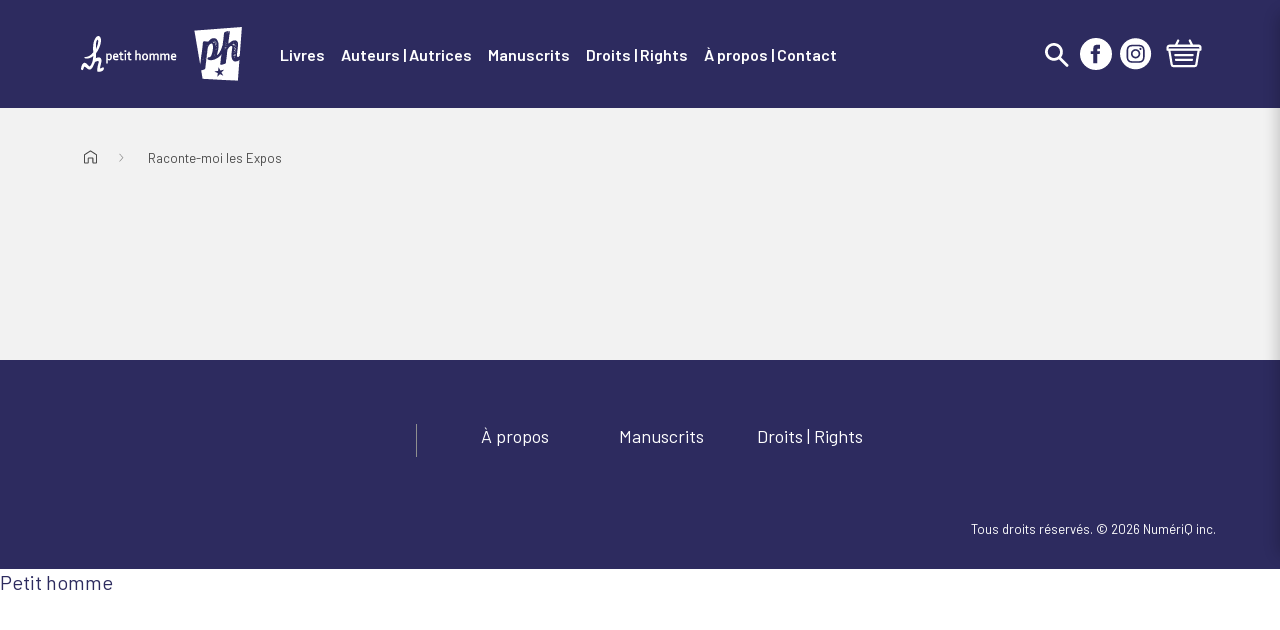

--- FILE ---
content_type: image/svg+xml
request_url: https://cdn.shopify.com/s/files/1/0611/6720/6657/files/petithomme_PH_logo_blanc.svg?v=1646850605
body_size: 6996
content:
<?xml version="1.0" encoding="utf-8"?>
<!-- Generator: Adobe Illustrator 25.4.3, SVG Export Plug-In . SVG Version: 6.00 Build 0)  -->
<svg version="1.1" id="Calque_1" xmlns="http://www.w3.org/2000/svg" xmlns:xlink="http://www.w3.org/1999/xlink" x="0px" y="0px"
	 viewBox="0 0 1581.74 533.17" style="enable-background:new 0 0 1581.74 533.17;" xml:space="preserve">
<style type="text/css">
	.st0{fill:#FFFFFF;}
</style>
<g>
	<g>
		<g>
			<g>
				<path class="st0" d="M276.83,330.93c-3.19,0-6.08-0.65-8.66-1.94c-2.59-1.3-4.75-2.89-6.46-4.8h-0.25
					c0.04,0.91,0.08,2.19,0.12,3.85c0.04,1.65,0.06,3.45,0.06,5.4v27.42h-14.51V263.3h12.74l0.61,7.42h0.25
					c1.8-2.63,4.1-4.79,6.92-6.5c2.82-1.7,6.09-2.55,9.8-2.55c3.23,0,6.4,0.67,9.52,2.01c3.12,1.34,5.89,3.39,8.3,6.15
					c2.4,2.77,4.33,6.26,5.78,10.48c1.45,4.21,2.17,9.23,2.17,15.03c0,6.12-0.78,11.42-2.33,15.89c-1.55,4.47-3.59,8.16-6.13,11.09
					c-2.53,2.93-5.33,5.1-8.42,6.5C283.26,330.22,280.09,330.93,276.83,330.93z M274.93,274.6c-2.53,0.04-4.94,0.74-7.22,2.07
					c-2.29,1.34-4.31,3.14-6.06,5.41v29.39c0.61,0.77,1.35,1.54,2.2,2.32c0.86,0.77,1.82,1.47,2.88,2.11
					c1.06,0.64,2.23,1.16,3.52,1.56c1.29,0.41,2.62,0.61,4.01,0.61c2.24,0,4.25-0.53,6-1.6c1.75-1.07,3.21-2.57,4.37-4.52
					c1.17-1.95,2.05-4.28,2.67-6.98c0.61-2.7,0.92-5.7,0.92-9.01c0-3.54-0.32-6.64-0.94-9.32c-0.63-2.67-1.53-4.9-2.7-6.66
					c-1.16-1.77-2.56-3.11-4.2-4.01C278.74,275.05,276.93,274.6,274.93,274.6z"/>
				<path class="st0" d="M346.62,317.93c2.82,0,5.75-0.32,8.82-0.96c3.06-0.64,6.16-1.54,9.31-2.72v12.86
					c-1.88,0.91-4.76,1.77-8.63,2.58s-7.9,1.23-12.06,1.23c-4.21,0-8.19-0.6-11.97-1.8c-3.78-1.21-7.07-3.15-9.89-5.82
					c-2.82-2.68-5.05-6.14-6.7-10.41c-1.65-4.26-2.48-9.43-2.48-15.51c0-5.99,0.78-11.23,2.33-15.71c1.55-4.49,3.63-8.21,6.24-11.16
					c2.61-2.95,5.61-5.16,8.97-6.64c3.37-1.47,6.85-2.21,10.44-2.21c3.76,0,7.21,0.63,10.38,1.9c3.16,1.27,5.9,3.27,8.2,5.99
					c2.31,2.72,4.1,6.23,5.39,10.51c1.29,4.28,1.93,9.35,1.93,15.2c-0.04,2.27-0.1,4.19-0.18,5.78h-38.88
					c0.2,3.04,0.82,5.63,1.84,7.79c1.02,2.16,2.36,3.9,4.01,5.23c1.65,1.34,3.58,2.32,5.78,2.93
					C341.67,317.63,344.05,317.93,346.62,317.93z M340.81,274.25c-1.83,0-3.47,0.38-4.9,1.12c-1.43,0.75-2.66,1.77-3.7,3.06
					c-1.04,1.29-1.87,2.8-2.48,4.52c-0.61,1.72-1.02,3.56-1.22,5.51h23.33c0-1.95-0.24-3.79-0.71-5.51
					c-0.47-1.72-1.16-3.23-2.08-4.52c-0.92-1.3-2.06-2.32-3.43-3.06C344.24,274.63,342.65,274.25,340.81,274.25z"/>
				<path class="st0" d="M416.61,329.15c-1.63,0.54-3.58,0.98-5.85,1.3c-2.27,0.32-4.38,0.48-6.34,0.48c-4.98,0-9.05-0.9-12.22-2.69
					c-3.16-1.79-5.4-4.36-6.7-7.72c-0.94-2.4-1.4-5.67-1.4-9.8v-34.15h-11.08V263.3h11.08v-18.44h14.51v18.44h17.15v13.27H398.6
					v32.04c0,2.54,0.35,4.42,1.04,5.65c1.22,2.08,3.65,3.13,7.29,3.13c1.67,0,3.34-0.15,4.99-0.45c1.65-0.3,3.22-0.67,4.69-1.12
					V329.15z"/>
				<path class="st0" d="M427.93,230.72h15.24v17.48h-15.24V230.72z M428.3,263.3h14.51v65.92H428.3V263.3z"/>
				<path class="st0" d="M495.35,329.15c-1.63,0.54-3.58,0.98-5.85,1.3c-2.27,0.32-4.38,0.48-6.34,0.48c-4.98,0-9.05-0.9-12.22-2.69
					c-3.16-1.79-5.4-4.36-6.7-7.72c-0.94-2.4-1.41-5.67-1.41-9.8v-34.15h-11.08V263.3h11.08v-18.44h14.51v18.44h17.15v13.27h-17.15
					v32.04c0,2.54,0.35,4.42,1.04,5.65c1.22,2.08,3.65,3.13,7.29,3.13c1.67,0,3.33-0.15,4.99-0.45c1.65-0.3,3.22-0.67,4.69-1.12
					V329.15z"/>
				<path class="st0" d="M547.63,257.59c0,3.4-0.05,6.2-0.15,8.41c-0.1,2.2-0.27,4.18-0.52,5.95h0.25c0.86-1.27,1.91-2.54,3.15-3.81
					c1.25-1.27,2.61-2.37,4.1-3.3c1.49-0.93,3.19-1.69,5.08-2.28c1.9-0.59,3.99-0.89,6.28-0.89c1.96,0,3.86,0.22,5.72,0.65
					c1.85,0.43,3.59,1.1,5.21,2c1.61,0.91,3.08,2.09,4.41,3.54c1.33,1.45,2.44,3.17,3.34,5.16c0.78,1.73,1.35,3.68,1.72,5.85
					c0.37,2.18,0.55,4.83,0.55,7.96v42.38h-14.51v-40.21c0-2.04-0.08-3.71-0.24-5c-0.16-1.29-0.45-2.41-0.86-3.37
					c-0.86-1.99-2.08-3.4-3.67-4.21c-1.59-0.82-3.41-1.23-5.45-1.23c-2.82,0.05-5.42,0.8-7.81,2.25c-2.39,1.45-4.59,3.58-6.58,6.4
					v45.38h-14.51v-98.51h14.51V257.59z"/>
				<path class="st0" d="M659.25,296.3c0,5.17-0.69,9.89-2.08,14.15c-1.38,4.26-3.37,7.91-5.97,10.95c-2.59,3.04-5.72,5.39-9.4,7.04
					c-3.67,1.65-7.77,2.48-12.3,2.48c-4.66,0-8.83-0.83-12.52-2.48c-3.69-1.65-6.83-4-9.39-7.04c-2.57-3.04-4.54-6.7-5.91-10.95
					c-1.37-4.26-2.05-8.98-2.05-14.15c0-5.17,0.69-9.89,2.08-14.15c1.38-4.26,3.37-7.91,5.97-10.95c2.59-3.04,5.72-5.38,9.4-7.04
					c3.67-1.65,7.77-2.48,12.3-2.48c4.66,0,8.83,0.83,12.52,2.48c3.69,1.66,6.83,4,9.4,7.04c2.57,3.04,4.54,6.69,5.91,10.95
					C658.56,286.41,659.25,291.13,659.25,296.3z M644.25,296.3c0-3.49-0.37-6.58-1.1-9.25c-0.74-2.68-1.76-4.92-3.06-6.73
					c-1.31-1.82-2.88-3.18-4.71-4.08c-1.84-0.91-3.84-1.36-6-1.36c-2.12,0-4.09,0.46-5.91,1.36c-1.82,0.91-3.38,2.27-4.69,4.08
					c-1.31,1.81-2.33,4.06-3.06,6.73c-0.74,2.68-1.1,5.76-1.1,9.25s0.37,6.58,1.1,9.25c0.73,2.68,1.76,4.91,3.09,6.7
					c1.33,1.79,2.89,3.15,4.71,4.08c1.82,0.93,3.81,1.4,5.97,1.4c2.16,0,4.14-0.46,5.94-1.4c1.8-0.93,3.35-2.29,4.66-4.08
					c1.31-1.79,2.33-4.03,3.06-6.7C643.88,302.87,644.25,299.79,644.25,296.3z"/>
				<path class="st0" d="M748.52,289.09c0-1.41-0.04-2.72-0.12-3.95c-0.08-1.23-0.22-2.29-0.43-3.2c-0.45-2-1.33-3.61-2.63-4.83
					c-1.31-1.23-3.14-1.86-5.51-1.91c-1.27,0-2.57,0.21-3.92,0.61c-1.35,0.41-2.69,0.99-4.01,1.74c-1.33,0.75-2.59,1.66-3.79,2.72
					c-1.21,1.06-2.3,2.26-3.28,3.57v45.38h-14.51v-40.14c0-1.41-0.04-2.72-0.12-3.95c-0.08-1.23-0.22-2.29-0.43-3.2
					c-0.45-2-1.32-3.61-2.6-4.83c-1.28-1.23-3.13-1.86-5.54-1.91c-1.27,0-2.57,0.21-3.92,0.61c-1.35,0.41-2.69,0.99-4.01,1.74
					c-1.33,0.75-2.59,1.66-3.79,2.72c-1.21,1.06-2.3,2.26-3.28,3.57v45.38h-14.51V263.3h12l1.35,9.18h0.25
					c0.86-1.36,1.94-2.7,3.25-4.01c1.31-1.31,2.79-2.47,4.44-3.47c1.65-1,3.47-1.8,5.45-2.41c1.98-0.61,4.07-0.92,6.28-0.92
					c3.92,0,7.44,0.97,10.56,2.89c3.12,1.93,5.5,4.94,7.13,9.01h0.25c1.14-1.77,2.42-3.37,3.82-4.83c1.41-1.45,2.97-2.7,4.69-3.74
					c1.71-1.04,3.56-1.86,5.54-2.45c1.98-0.59,4.09-0.89,6.34-0.89c4.25,0.05,7.8,1.03,10.68,2.96c2.88,1.93,5.09,4.57,6.65,7.93
					c0.41,0.86,0.75,1.8,1.04,2.83c0.29,1.02,0.52,2.16,0.7,3.43c0.19,1.27,0.32,2.68,0.4,4.22c0.08,1.54,0.12,3.31,0.12,5.3v40.89
					h-14.51V289.09z"/>
				<path class="st0" d="M855.36,289.09c0-1.41-0.04-2.72-0.12-3.95c-0.08-1.23-0.22-2.29-0.43-3.2c-0.45-2-1.33-3.61-2.63-4.83
					c-1.31-1.23-3.14-1.86-5.51-1.91c-1.27,0-2.57,0.21-3.92,0.61c-1.35,0.41-2.69,0.99-4.01,1.74c-1.33,0.75-2.59,1.66-3.79,2.72
					c-1.21,1.06-2.3,2.26-3.28,3.57v45.38h-14.51v-40.14c0-1.41-0.05-2.72-0.12-3.95c-0.08-1.23-0.22-2.29-0.43-3.2
					c-0.45-2-1.32-3.61-2.6-4.83c-1.28-1.23-3.13-1.86-5.54-1.91c-1.27,0-2.57,0.21-3.92,0.61c-1.35,0.41-2.69,0.99-4.01,1.74
					c-1.33,0.75-2.59,1.66-3.79,2.72c-1.21,1.06-2.3,2.26-3.28,3.57v45.38h-14.51V263.3h12l1.35,9.18h0.25
					c0.86-1.36,1.94-2.7,3.25-4.01c1.31-1.31,2.79-2.47,4.44-3.47c1.65-1,3.47-1.8,5.45-2.41c1.98-0.61,4.07-0.92,6.28-0.92
					c3.92,0,7.44,0.97,10.56,2.89c3.12,1.93,5.5,4.94,7.13,9.01h0.25c1.14-1.77,2.42-3.37,3.83-4.83c1.41-1.45,2.97-2.7,4.68-3.74
					c1.71-1.04,3.56-1.86,5.54-2.45c1.98-0.59,4.09-0.89,6.34-0.89c4.24,0.05,7.8,1.03,10.68,2.96c2.88,1.93,5.09,4.57,6.64,7.93
					c0.41,0.86,0.75,1.8,1.04,2.83c0.29,1.02,0.52,2.16,0.7,3.43c0.19,1.27,0.32,2.68,0.4,4.22c0.08,1.54,0.12,3.31,0.12,5.3v40.89
					h-14.51V289.09z"/>
				<path class="st0" d="M916.34,317.93c2.82,0,5.75-0.32,8.82-0.96c3.06-0.64,6.16-1.54,9.31-2.72v12.86
					c-1.88,0.91-4.75,1.77-8.63,2.58c-3.88,0.82-7.9,1.23-12.06,1.23c-4.21,0-8.19-0.6-11.97-1.8c-3.77-1.21-7.07-3.15-9.89-5.82
					c-2.82-2.68-5.05-6.14-6.7-10.41c-1.65-4.26-2.48-9.43-2.48-15.51c0-5.99,0.78-11.23,2.33-15.71c1.55-4.49,3.63-8.21,6.24-11.16
					c2.61-2.95,5.61-5.16,8.97-6.64c3.37-1.47,6.85-2.21,10.44-2.21c3.76,0,7.21,0.63,10.38,1.9c3.16,1.27,5.9,3.27,8.2,5.99
					c2.31,2.72,4.1,6.23,5.39,10.51c1.29,4.28,1.93,9.35,1.93,15.2c-0.04,2.27-0.1,4.19-0.18,5.78h-38.88
					c0.2,3.04,0.82,5.63,1.84,7.79c1.02,2.16,2.35,3.9,4.01,5.23c1.65,1.34,3.58,2.32,5.78,2.93
					C911.38,317.63,913.77,317.93,916.34,317.93z M910.52,274.25c-1.84,0-3.47,0.38-4.9,1.12c-1.43,0.75-2.66,1.77-3.7,3.06
					c-1.04,1.29-1.87,2.8-2.48,4.52c-0.61,1.72-1.02,3.56-1.22,5.51h23.33c0-1.95-0.24-3.79-0.71-5.51
					c-0.47-1.72-1.16-3.23-2.08-4.52c-0.92-1.3-2.06-2.32-3.43-3.06C913.96,274.63,912.36,274.25,910.52,274.25z"/>
			</g>
		</g>
	</g>
	<path class="st0" d="M209.3,401.63c-7.63,5.55-20.22,9.24-23.21,8.35c-1.93-0.68,7.83-36.64,12.16-57.96
		c2.7-13.3,4.51-31.59-4.86-42.92c-11.44-13.86-32.14-7.35-48.49,0.45c2.23-16.79,2.45-33.02,2.25-49.62
		c16.53-20.2,28.31-44.12,36.8-68.85c6.63-19.31,12.38-39.7,11.96-60.26c-0.28-13.8-4.26-32.12-17.32-39.52
		c-16.76-9.51-33.1,11.88-40.43,23.83c-6.62,10.82-11.26,23.9-14.46,36.17c-6.14,23.55-6.08,47.59-5.52,71.75
		c0.22,9.77,0.46,19.52,0.66,29.3c-7.91,9.76-20.61,23.16-32.47,30.41c-10.25,6.27-14.56,9.76-34.6,13.89
		c-8.57,1.77-18.76,1.71-20.53,4.73c-1.26,2.16,1.08,8.21,11.53,10.33c13.87,2.8,30.96-0.24,40.96-3.78
		c15.73-5.57,24.99-11.82,35.42-20.35c-0.01,1.74-0.05,3.49-0.1,5.24c-0.03,0.66-0.06,1.31-0.08,1.96c0.03-0.97-0.18,2.96-0.19,3.17
		c-1.82,26.06-5.39,46.44-17.73,71.6c-1.79,3.66-15.01,26.19-22.92,19.86c-14.37-11.52-22.39-33.27-41.8-34.75
		c-7.29-0.55-16.95,4.75-21.48,11.46c-4.89,7.23-9.77,15.16-13.89,35.38c-1.38,6.74-2.57,22.7,6.32,25.57
		c12.46,4.04,14.87-10.31,17.1-16.82c5.47-15.96,6.84-16.77,9.02-16.96c4.81-0.05,11.59,6.17,19.48,12.25
		c7.11,5.48,14.14,12.9,22.96,15.52c13.75,4.07,25.39-4.62,33.13-15.57c2.58-3.63,9.42-17.04,10.61-19.83
		c2.55-5.92,10.72-22.06,14.39-31.96c0.71-1.93,1.38-3.84,2.02-5.75c11.57-6.3,17.76-8.42,19.75-9.06
		c6.92-2.25,12.48-0.82,13.29-0.44c0.74,0.35,6.38,2.34,4.48,11.21c-0.39,1.79-3.76,13.6-4.65,17.11
		c-5.58,21.98-12.18,43.71-10.77,66.67c0.31,5.02,2.58,9.32,7.91,10.07c14.93,2.13,32.06-0.5,44.94-8.84
		c8.04-5.21,13.86-15.33,13.38-25.04C223.91,401.25,216.37,396.48,209.3,401.63z M161.59,126.45c2.75-1.22,5.46-0.64,6.47,12.97
		c0.85,11.48-1.54,22.47-4.39,33.01c-3.22,11.88-6.26,21.46-14.06,39.15c-0.84,1.9-2.25,4.79-3.41,7.07
		c-0.18-4.24-0.39-8.47-0.66-14.63C144.83,187.5,145.33,136.82,161.59,126.45z"/>
</g>
<g>
	<polygon class="st0" points="1439.07,181.76 1439.5,183.58 1443.47,184.87 1443.58,179.39 1439.29,181.33 	"/>
	<polygon class="st0" points="1420.09,202.13 1419.77,201.06 1417.09,199.77 1417.41,201.27 1413.13,203.95 1412.8,204.48 
		1414.73,208.67 1418.71,210.39 1419.34,212.52 1421.17,212.1 1424.07,209.74 	"/>
	<polygon class="st0" points="1447.75,58.46 1451.73,54.27 1451.4,52.77 1446.89,53.63 1442.61,58.23 1442.29,58.66 1445.29,59.52 	
		"/>
	<polygon class="st0" points="1456.13,49.98 1457.2,47.73 1456.44,45.16 1449.58,43.01 1448.72,42.91 1445.83,45.16 1446.03,45.9 
		1450.22,46.87 1451.73,49.56 1451.62,50.73 	"/>
	<polygon class="st0" points="1524.75,248.35 1524.74,246.3 1521.95,245.98 1521.95,248.66 1522.06,249.41 	"/>
	<polygon class="st0" points="1527.31,179.18 1526.69,176.93 1524.79,178.65 1524.79,180.25 1524.96,181.01 1526.46,180.58 	"/>
	<polygon class="st0" points="1523.99,169.86 1525.38,169.1 1526.67,163.64 1524.11,164.27 1524.75,166.85 1523.77,169.1 	"/>
	<polygon class="st0" points="1526.45,196.66 1526.04,195.27 1521.53,194.51 1520.13,196.77 1519.39,196.99 1519.16,196.23 
		1520.57,193.98 1520.24,192.8 1518.85,193.23 1517.99,194.62 1518.1,196.56 1519.39,198.16 1519.81,198.48 1520.44,197.95 
		1525.28,198.16 	"/>
	<polygon class="st0" points="1425.14,184.22 1422.99,184.87 1423.63,187.44 1425.89,186.8 	"/>
	<polygon class="st0" points="1429.95,165.25 1429.53,163.85 1425.03,164.6 1420.74,169.32 1420.53,169.75 1423.53,170.49 
		1425.99,169.53 	"/>
	<polygon class="st0" points="1422.77,158.91 1425.67,158.17 1425.99,156.45 1418.16,157.74 1418.92,159.13 1421.06,158.6 	"/>
	<polygon class="st0" points="1415.7,182.83 1413.45,183.04 1414.41,183.9 1414.62,184.65 1416.44,184.22 	"/>
	<polygon class="st0" points="1411.19,214.82 1412.8,217.86 1413.13,219 1417.2,217.98 1414.31,214.82 	"/>
	<polygon class="st0" points="1420.53,226.04 1420.74,226.78 1422.13,226.36 1422.56,224.65 1420.74,224 	"/>
	<polygon class="st0" points="1414.95,188.94 1416.44,188.52 1415.92,186.69 1414.52,187.12 	"/>
	<polygon class="st0" points="1501.58,162.4 1502.44,159.75 1500.62,157.19 1498.68,156.12 1498.14,156.98 1497.41,157.2 
		1498.27,160.5 1499.98,162.4 	"/>
	<polygon class="st0" points="1513.05,173.07 1513.91,168.89 1509.52,170.07 1511.12,173.18 1511.67,173.82 	"/>
	<polygon class="st0" points="1493.97,167.93 1493.11,170.49 1491.38,171.35 1487.65,170.82 1486.46,173.5 1496.44,177.14 
		1499.23,174.46 1500.5,176.07 1499.23,181.87 1500.2,182.93 1502.12,183.58 1502.12,182.08 1504.49,180.15 1508.97,180.9 
		1512.58,184.33 1514.25,183.47 1515.1,180.79 1518.64,180.68 1520.25,179.51 1519.39,177.68 1518.1,177.25 1513.8,178.86 
		1513.59,176.45 1512.63,175.86 1506.72,175.86 1506.31,174.09 1508.13,170.9 1507.17,169.95 1503.3,170.6 1500.08,167.07 
		1494.73,167.71 	"/>
	<polygon class="st0" points="1521.74,219.17 1521.95,219.93 1521.09,221 1517.93,222.07 1516.29,224.1 1516.29,225.61 
		1515.47,226.25 1514,223.08 1515.21,221.19 1513.7,221.19 1513.8,223.18 1511.34,224.29 1511.02,224.74 1510.59,227.64 
		1508.13,227.11 1505.66,228.18 1508.99,236.33 1510.27,236.76 1512.2,239.44 1512.83,242.01 1515.73,242.44 1516.81,243.3 
		1519.39,242.98 1518.85,240.84 1516.07,239.23 1514.13,236.54 1515.51,231.08 1514.77,230.11 1516.7,229.58 1522.92,220.46 	"/>
	<polygon class="st0" points="1518.41,274.4 1519.22,273.33 1521.12,272.9 1519.5,269.79 1518.11,269.36 1515.09,271.72 
		1506.37,268.82 1506.37,272.04 1512.82,276.22 1512.99,276.97 1511.95,278.79 1509.39,277.94 1506.3,275.26 1501.15,278.15 
		1499.54,280.62 1498.9,284.26 1501.68,284.36 1502.55,283.3 1503.5,283.83 1502.11,286.2 1502.55,287.58 1505.23,284.59 
		1507.27,284.79 1506.62,280.62 1507.59,279.98 1509.95,281.37 1512.58,285.02 1518.41,283.4 	"/>
	<polygon class="st0" points="1513.05,290.38 1508.77,290.26 1507.27,291.87 1507.37,292.63 1512.09,292.51 	"/>
	<polygon class="st0" points="1172.52,366.72 1173.59,354.28 1174.45,351.71 1174.02,350.21 1174.98,349.23 1174.66,346.55 
		1175.84,343.44 1175.95,332.08 1176.16,327.25 1177.45,326.08 1177.98,320.5 1179.38,315.36 1180.02,303.02 1181.2,291.24 
		1182.28,287.9 1182.6,281.48 1184.63,269.89 1185.71,265.29 1186.35,254.56 1187.1,254.35 1187.22,248.02 1188.31,246.63 
		1188.31,242.33 1190.01,235.91 1189.79,231.18 1190.59,230.22 1190.24,227.54 1191.73,222.82 1191.83,211.46 1193.97,199.12 
		1193.97,193.23 1194.29,192.69 1193.81,190.01 1194.69,187.44 1194.22,184.44 1195.59,182.4 1195.69,178.43 1196.54,177.04 
		1197.51,165.78 1197.93,155.8 1199.11,152.81 1198.68,151.3 1202.86,144.66 1205.55,142.83 1211.76,141.12 1223.56,142.4 
		1235.67,143.91 1238.89,144.23 1241.57,143.48 1244.25,145.08 1250.15,143.58 1254.33,141.33 1258.08,136.4 1260.33,134.58 
		1260.76,132.86 1265.38,129.65 1267.09,127.29 1268.8,126.43 1268.59,125.68 1273.42,121.28 1277.38,118.6 1282.32,116.57 
		1282.85,115.6 1294,111.52 1306.65,110.45 1311.27,111.21 1315.88,110.78 1316.84,111.74 1319.3,112.17 1325.52,116.14 
		1329.07,117.53 1329.49,119.35 1331.21,119.68 1331.64,121.5 1333.67,121.82 1334.1,123.22 1336.57,125.35 1341.5,134.68 
		1342.47,135.54 1347.19,147.34 1350.51,158.27 1351.9,169.63 1352.01,177.47 1351.16,178.54 1351.8,181.11 1351.26,205.67 
		1348.79,217.25 1348.15,226.58 1347.19,227.54 1347.5,230.22 1346.32,233.33 1346.76,234.72 1343.97,241.8 1343.54,247.8 
		1342.14,251.34 1342.47,252.85 1340.75,256.39 1341.07,257.88 1338.93,262.82 1337.43,269.14 1338.07,274.83 1338.71,275.47 
		1341.61,276.22 1350.4,267.64 1350.83,266.35 1352.98,265.39 1353.19,263.35 1355.87,261.42 1362.09,251.13 1367.67,241.05 
		1371.52,236.12 1373.14,230.55 1376.13,225.39 1375.92,223.04 1378.28,220.14 1377.85,218.64 1379.57,216.18 1380.74,211.56 
		1382.04,210.49 1381.49,208.57 1383.21,207.38 1382.78,205.89 1383.54,205.77 1385.14,199.77 1385.99,198.81 1386.54,193.55 
		1389.32,187.66 1390.72,186.58 1390.94,184.33 1392.32,183.58 1391.46,179.08 1392.64,175.97 1392.21,174.46 1393.07,171.57 
		1392.76,168.89 1393.5,165.89 1393.18,164.39 1394.79,158.91 1395.65,147.23 1396.4,141.12 1398.01,138.33 1397.47,136.19 
		1398.44,126.43 1399.19,126.21 1403.48,86.11 1404.01,85.26 1403.59,83.75 1404.44,81.18 1403.9,77.75 1404.98,72.71 1405.72,72.6 
		1405.31,67.99 1406.48,64.88 1406.16,62.2 1408.19,56.62 1412.26,51.16 1417.09,48.7 1429.43,44.62 1439.93,41.51 1446.58,39.69 
		1456.76,39.8 1461.4,42.58 1463.16,44.94 1463.16,56.74 1462.16,63.17 1460.37,67.24 1459.97,75.07 1458.63,77.43 1453.03,124.5 
		1450.99,136.08 1450.13,146.59 1449.16,156.23 1448.61,157.21 1449.05,160.2 1450.22,161.81 1450.87,162.45 1453.76,162.88 
		1458.7,159.56 1458.47,158.48 1460.51,157.52 1463.95,153.88 1468.56,150.66 1472.96,146.37 1483.78,139.94 1489.26,136.62 
		1499.76,133.67 1506.09,132.65 1511.98,132.65 1514.99,131.63 1523.03,133.65 1528.82,137.54 1532.67,138.79 1533.75,141.35 
		1536.11,142.95 1541.79,153.67 1543.07,159.24 1543.91,171.57 1543.91,183.36 1542.44,195.59 1541.08,200.63 1541.08,208.14 
		1540.42,208.35 1540.89,214.46 1539.09,225.18 1538.02,231.72 1537.28,233.12 1537.61,235.8 1536.75,237.19 1536.96,240.73 
		1536.11,242.12 1536.75,244.69 1535.47,247.06 1536.11,251.13 1533.97,262.39 1533.53,267.97 1534.18,272.15 1533.65,274.29 
		1533.53,285.65 1534.94,292.41 1540.71,296.7 1543.29,297.23 1549.19,295.74 1555.83,289.62 1556.8,287.37 1558.84,286.41 
		1560.63,283.91 1560.85,280.99 1581.74,0 1114.52,35.85 1170.94,369.46 	"/>
	<polygon class="st0" points="1513.59,302.39 1513.91,300.77 1510.91,298.42 1508.99,298.52 1507.91,300.35 1508.34,302.17 
		1506.52,302.81 1507.27,305.49 1510.06,305.49 1509.95,302.27 1510.59,301.69 	"/>
	<polygon class="st0" points="1432,182.08 1432.85,182.19 1432.97,179.39 1431.78,178.11 1429.95,178.65 1429.64,180.36 
		1431.36,182.19 	"/>
	<polygon class="st0" points="1504.36,186.47 1501.8,187.12 1502.55,188.09 1503.73,188.19 1504.59,187.12 	"/>
	<polygon class="st0" points="1499.76,256.49 1499.43,254.98 1498.04,254.24 1495.26,255.74 1495.04,256.6 1497.94,257.03 	"/>
	<polygon class="st0" points="1508.86,257.99 1509.2,259.17 1511.02,258.64 1511.45,257.35 1510.7,255.96 1509.41,255.53 	"/>
	<polygon class="st0" points="1505.23,253.49 1504.49,253.28 1503.4,253.59 1503.73,255.1 1505.12,255.84 1506.62,255.53 
		1508.02,253.49 1510.7,251.67 1510.48,250.91 	"/>
	<polygon class="st0" points="1511.88,196.66 1506.72,198.05 1506.41,198.48 1506.62,200.73 1509.72,206.63 1512.95,205.34 
		1515.31,203.63 1515.73,202.35 1511.12,201.59 1510.27,199.45 1512.95,197.95 	"/>
	<polygon class="st0" points="1522.81,215.75 1523.77,213.5 1523.12,210.92 1516.27,208.88 1515.42,208.67 1512.52,211.03 
		1512.73,211.78 1516.91,212.64 1518.41,215.32 1518.31,216.61 	"/>
	<polygon class="st0" points="1510.91,218.11 1513.27,216.71 1513.7,215.43 1507.78,214.24 1506.37,215.32 1506.37,216.92 
		1507.46,217.78 	"/>
	<polygon class="st0" points="1310.83,279.28 1311.8,278.02 1311.91,275.56 1308.8,275.63 1307.51,278.48 1307.72,279.28 	"/>
	<polygon class="st0" points="1223.13,246.31 1221.84,245.87 1219.8,248.45 1219.59,249.21 1222.16,248.55 	"/>
	<polygon class="st0" points="1218.09,311.82 1218.3,312.57 1219.7,311.7 1220.77,309.89 1220.87,307.53 1218.3,309.35 	"/>
	<polygon class="st0" points="1230.96,182.08 1232.78,181.64 1233.1,179.93 1231.27,179.29 1230.74,181.33 	"/>
	<polygon class="st0" points="1238.25,186.04 1238.57,187.12 1240.82,185.41 1240.92,182.61 1239,181.54 1238.14,184.12 	"/>
	<polygon class="st0" points="1332.28,192.16 1326.6,192.82 1327.78,197.11 1330.89,197.11 1335.17,195.28 	"/>
	<polygon class="st0" points="1332.06,207.59 1329.71,207.38 1329.17,208.35 1330.24,210.82 1330.77,211.46 1329.38,213.81 
		1329.6,214.57 1331.85,212.75 1332.71,208.57 	"/>
	<polygon class="st0" points="1296.14,141.9 1297,142.15 1297.76,141.88 1296.25,139.02 1294.65,139.02 	"/>
	<polygon class="st0" points="1215.84,245.55 1217.34,245.12 1217.55,241.48 1216.16,242.23 1215.72,244.81 	"/>
	<polygon class="st0" points="1194.71,319.97 1194.39,321.58 1195.25,323.4 1195.55,324.04 1198.22,322.87 1198.22,321.68 
		1197.38,320.4 	"/>
	<polygon class="st0" points="1212.08,244.59 1209.3,242.99 1208.33,243.62 1207.69,244.16 1208.12,245.98 1212.51,246.41 	"/>
	<polygon class="st0" points="1202.86,304.85 1204.37,304.42 1204.58,303.56 1204.37,302.82 1201.79,303.56 	"/>
	<polygon class="st0" points="1205.97,274.88 1204.26,272.91 1202.75,272.91 1203.08,274.45 1205.55,274.56 	"/>
	<polygon class="st0" points="1209.3,254.49 1207.69,254.49 1208.44,257.21 1209.83,256.71 	"/>
	<polygon class="st0" points="1209.08,317.72 1209.83,316 1208.44,315.14 1203.94,316.32 1203.18,317.72 1202.97,318.58 
		1207.69,318.47 	"/>
	<polygon class="st0" points="1324.35,139.94 1324.56,137.58 1322.74,138.12 1321.77,139.08 1321.88,141.01 1322.1,141.76 	"/>
	<polygon class="st0" points="1327.13,187.66 1325.96,184.61 1321.13,182.94 1319.52,182.94 1323.38,186.86 1326.38,187.52 	"/>
	<polygon class="st0" points="1321.56,287.9 1322.2,290.48 1323.7,290.05 1322.95,287.48 	"/>
	<polygon class="st0" points="1318.65,167.38 1318.65,170.49 1315.87,175.71 1316.19,177.27 1317.7,177.27 1318.34,178.29 
		1322.85,177.07 1322.95,176.2 1321.99,175.65 1321.34,173.07 1322.31,172 1322.35,170.07 1324.32,167.71 1324.32,166.11 
		1319.24,159.89 1316.75,159.77 1316.05,160.32 1316.77,161.71 1319.43,163 1320.17,164.27 1319.73,166.32 	"/>
	<polygon class="st0" points="1437.78,60.28 1433.61,62.2 1433.28,62.63 1433.83,64.45 1437.68,65.85 	"/>
	<polygon class="st0" points="1408.09,226.58 1409.48,226.15 1409.91,223.36 1407.33,224 	"/>
	<polygon class="st0" points="1298.32,153.24 1299.75,155.59 1305.56,156.78 1308.26,153.34 1305.47,147.34 1299.58,144.23 
		1298.96,148.31 1299.52,149.27 1299.52,150.87 	"/>
	<polygon class="st0" points="1435.53,52.44 1436.39,51.05 1435.76,48.9 1433.83,50.52 1433.93,52.12 1434.14,52.87 	"/>
	<polygon class="st0" points="1326.7,177.14 1327.89,178.43 1329.71,177.9 1329.81,175.11 1328.63,173.82 1327.13,174.25 	"/>
	<polygon class="st0" points="1325.41,164.92 1326.38,168.14 1328.42,169.96 1330.35,169.86 1331.53,164.06 1330.89,163.1 
		1325.74,164.39 	"/>
	<polygon class="st0" points="1330.35,153.77 1330.77,152.48 1330.03,149.48 1329.07,148.62 1326.49,149.27 1327.56,152.16 
		1329.6,153.55 	"/>
	<polygon class="st0" points="1328.74,227.33 1331.64,228.18 1332.39,227.97 1332.06,225.29 1326.92,220.79 1327.46,219.82 
		1326.06,219.07 1324.56,219.39 1324.67,222.5 	"/>
	<polygon class="st0" points="1433.93,202.35 1434.69,202.23 1434.35,199.55 1433.18,198.27 1430.81,198.05 1430.39,199.45 
		1431.36,201.49 	"/>
	<polygon class="st0" points="1317.16,154.53 1318.02,151.52 1319.73,149.16 1325.1,147.23 1324.67,142.73 1322.85,143.15 
		1320.59,146.48 1318.77,147.02 1313.2,145.3 1311.27,145.41 1311.05,147.45 1312.34,149.48 1312.87,151.3 1310.94,154.53 
		1315.45,155.38 	"/>
	<polygon class="st0" points="1319.3,155.06 1320.38,157.64 1322.74,157.74 1323.49,157.52 1322.41,154.73 1319.73,153.77 	"/>
	<polygon class="st0" points="1310.41,140.58 1312.23,138.87 1310.83,136.51 1307.83,135.76 1305.9,137.79 1305.9,139.3 
		1306.33,140.47 1307.78,141.23 	"/>
	<path class="st0" d="M1553.91,329.83l-6.76,4.19l-4.93,2.14l0.09,0.65l-11.25,3.42l-4.5,0.86l-0.96-0.54l-5.26,0.96l-6.97,0.22
		l-3.67-0.54l-0.73-1.38l-5.36-0.54l-5.15-3.32l-8.58-8.37l-2.36-4.5l-3.98-12.34l-3.2-11.68l-1.08-11.58l0.75-12.01l0.1-12.65
		l0.73-8.47v-3.11l1.73-4.4l-0.37-5.79l1.85-11.04l1.41-12.56l0.33-9.21l0.86-0.96l0.86-8.9l-0.54-3.43l-1.93-2.58l-4.82-3.42
		l-3.54-1.51l-3.87,0.32l-10.18,7.4l-4.83,4.07l-7.72,9.43l-6.43,9.97l-4.09,6.65l-1.17,12.11l-1.82,12.22l-1.72,11.48l-0.32,10.4
		l-1.39,12.56l-1.51,12.12l-1.93,12.01l-0.86,11.57l-2.68,12.13l-0.42,11.89l0.42,1.51l-1.39,2.35l-0.53,3.64l0.31,1.51l-1.82,3.21
		l0.44,1.82l-3.76,4.93l-5.25,2.57l-6.22,1.72l-2.26,1.83l-1.82-0.75l-12.44,3.32l-6.33,2.9l-8.36,0.96l-4.94-2.25l-1.71-1.82
		l-1.29-4.83l1.51-12.23l0.52-12.76l2.04-4.07l0.53-5.57l0.86-1.08l-0.43-12.01l1.29-11.36l1.29-2.68l0.61-10.4l1.8-2.79v-5.9
		l1.42-4.4l-0.95-4.5l0.93-0.96l-0.25-2.35l0.73-1.4l-0.21-2.57l-1.39,2.79l-2.68,1.93l0.11,1.61l-2.47,1.39l-1.18,2.68l-2.25,2.15
		l-0.21,2.03l-2.16,0.96l-0.74,3.01l-5.36,3.33l-8.47,8.14l-10.61,7.51l-9.33,4.93l-4.71,1.6l0.21,0.75l-10.51,4.72l-10.94,4.93
		l-6.11,0.43l-10.83,3.64l-5.79,0.75l-0.86-0.54l-6.01,1.18l-8.04-0.64l-1.4-0.87l-2.57,0.75l-1.93-1.5l-5.68-0.43l-11.79-4.72
		l-4.51-3.53l0.22-5.15l1.18-2.68l0.11-2.79l7.08-7.4l6.33-1.29l5.68,0.43l5.79-1.5l2.46-1.39l1.71-3.65l1.82-0.54l0.86-2.99
		l6.22-9.12l-0.21-2.25l4.5-11.05l3.32-11.47l3.11-11.91l1.18-7.4l1.83-12.22l1.5-12.22l1.29-5.47l-1.29-12.23l-0.22-6.65
		l-2.36-10.4l-2.04-6.54l-3.54-4.18l-5.36-2.47l-5.36,0.65l-6.33,2.79l-1.5,1.61l-1.5,0.43l-7.93,8.79l-7.36,9.76l-1.45,2.68v1.61
		l-2.83,4.71l0.41,1.08l-3.71,6.96l0.45,1.4l-0.96,2.25l-1.39,12.54l-0.85,11.68l-1.39,5.04l0.33,2.68l-0.75,0.22l-0.11,7.07
		l-1.07,10.51l-2.04,11.9l-0.75,1.5l0.11,1.93l-0.75,0.1l0.54,1.94l-0.75,0.11l0.32,1.5l-0.86,5.37l-0.54,12.75l-2.04,11.91
		l-1.82,12.32l-0.11,1.18l-1.18,1.5l0.32,11.37l-1.18,11.68l-1.93,12.34l-1.5,12.11l-1.07,12.12l-1.82,12.32l-0.75,12.01l-0.32,3.23
		l-5.36,9.64l-5.47,3.01l-11.58,2.36l-11.9,3.97l-6.46,2.02l13.99,82.82l346.91,19.85l15.37-207.59L1553.91,329.83z M1399.03,483.2
		l-33.66-15.93l-25.57,27.09l4.76-36.94l-33.66-15.94l36.6-6.89l4.76-36.94l17.87,32.69l36.59-6.9l-25.56,27.09L1399.03,483.2z"/>
</g>
</svg>
